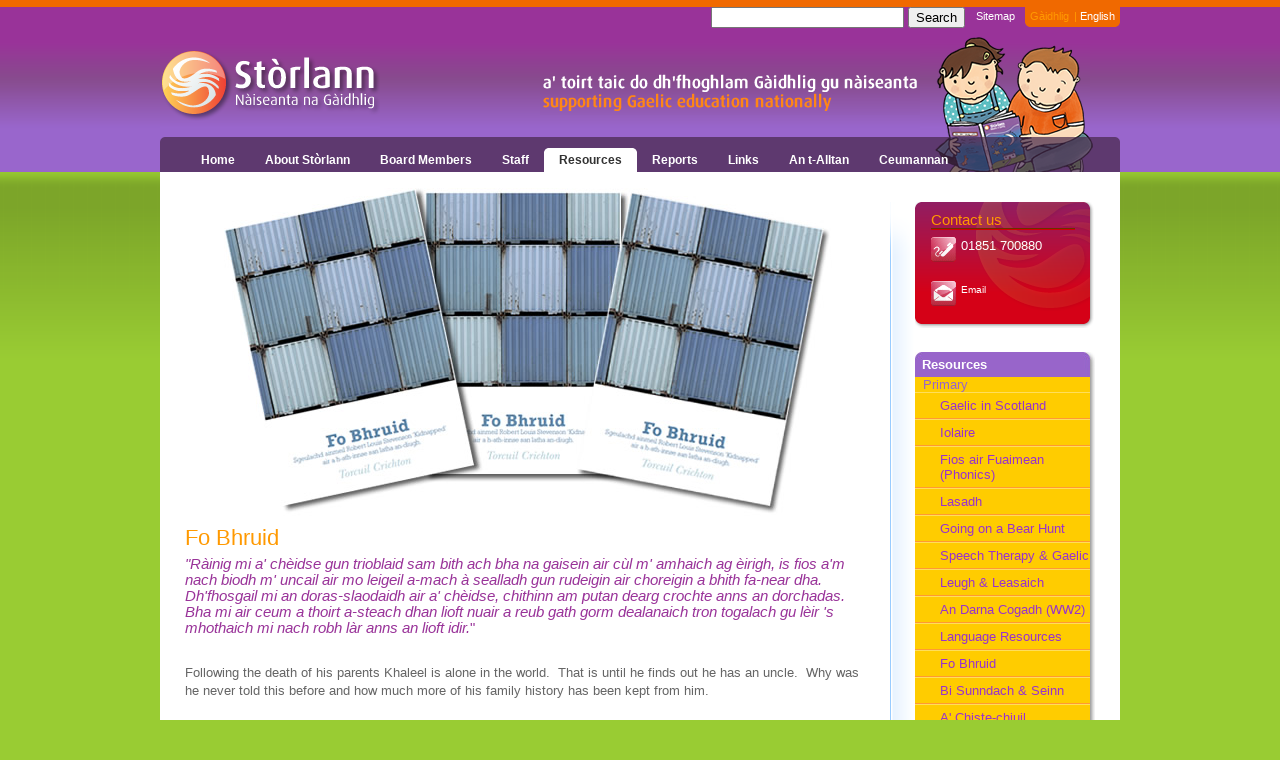

--- FILE ---
content_type: text/html
request_url: https://www.storlann.co.uk/beurla/resources/fo-bhruid.html
body_size: 5161
content:
<!DOCTYPE HTML>
<html>
<head>
<meta http-equiv="Content-Type" content="text/html; charset=utf-8">
<meta name="robots" content="index,follow" />
<title>St&ograve;rlann N&agrave;iseanta na G&agrave;idhlig - Barrington Stoke</title>
<meta name="Description" content="Tha St&ograve;rlann N&agrave;iseanta na G&agrave;idhlig a&rsquo; co-ordanachadh ullachadh agus sgaoileadh ghoireasan-foghlaim G&agrave;idhlig gu n&agrave;iseanta ann an Alba." />
<meta name="Keywords" content="St&ograve;rlann N&agrave;iseanta na G&agrave;idhlig foghlam  Gaidhlig clann sgoil education resources gaelic schools scotland alba" />
<meta name="author" content="St&ograve;rlann N&agrave;iseanta na G&agrave;idhlig" />
<meta name="copyright" content="St&ograve;rlann N&agrave;iseanta na G&agrave;idhlig" />
<link rel="icon" type="image/png"  href="../../images/misc/storlann-icon.png" />
<link href="../../css/storlann.css" rel="stylesheet" type="text/css" />
</head>
<body>
<div id="sitemap-gaelic-english-wrapper">
  <div id="sitemap-gaelic-english">
    <div id="gaelic-english"> <a href="../../goireasan/Fo-Bhruid.html" class="g-left">G&agrave;idhlig</a>|<span id="language-select-e">English</span> </div>
    <div id="sitemap"><a href="../sitemap.html">Sitemap</a></div><!-- #BeginLibraryItem "/Library/STORLANN-RANNSAICH-ENGLISH.lbi" -->   <div id="storlann-search">       <form action="//www.storlann.co.uk/search-results.html" id="cse-search-box">
  <div>
    <input type="hidden" name="cx" value="003764481479311653705:iv4nrjzxgwq" />
    <input type="hidden" name="cof" value="FORID:10;NB:1" />
    <input type="hidden" name="ie" value="UTF-8" />
    <input type="text" name="q" size="22" />
    <input type="submit" name="sa" value="Search" />
  </div>
</form></div><!-- #EndLibraryItem --><div id="jump-to-content"><a href="#Content"><img src="../../images/misc/ff-correction.gif" width="1px" height="1px" border="0" alt="Graphic Link : JUMP TO CONTENT"/></a> </div>
  </div>
</div>
<div id="header-images-wrapper">
  <div id="header-images"> <a href="../index.html"><img src="../../images/misc/storlann-logo.png" alt="Logo: St&ograve;rlann N&agrave;iseanta na G&agrave;idhlig" name="logo" border="0" id="logo"/></a><img src="../../images/misc/storlann-strapline.png" alt="Graphic Text : A' toirt taic do dh'fhoghlum G&agrave;idhlig gu n&agrave;iseanta" name="strapline" width="380" height="45" id="strapline" /><img src="../../images/misc/storlann-kids.png" alt="Graphic: Kids reading book" name="kids" width="170" height="100" id="kids"/></div>
</div>
<div id="horizontal-nav-wrapper">
  <div id="horizontal-nav">
    <div id="horznav-tabs">
      <ul>
        <!-- CSS Tabs -->
        <li><a href="../index.html" >Home</a></li>
        <li ><a href="../about-storlann/index.html">About St&ograve;rlann</a></li>
        <li><a href="../board-members/index.html">Board Members</a></li>
        <li ><a href="../staff/index.html">Staff</a></li>
        <li id="current"><a href="index.html">Resources</a></li>
        <li><a href="../reports/index.html">Reports</a></li>
        <li><a href="../links/index.html">Links</a></li>
        <li><a href="../../an-t-alltan/index2.html">An t-Alltan</a></li>
        <li><a href="../../ceumannan/index.html">Ceumannan</a></li>
      </ul>
      <img src="../../images/misc/ff-correction.gif" alt="Graphic: FF correction"  width="950px"/> </div>
  </div>
</div>
<div id="content-wrapper">
  <div id="content-container">
    <div id="main-left">
      <div id="main-pic"><img src="../../images/resources/storlann-main-pic-fo-bhruid.jpg" alt="Image: Fo Bhruid" width="730" height="350" /></div>
      <div id="subpage-content1">
        <h1><a name="Content" id="Content"></a>Fo Bhruid</h1>
        <h3><em>&quot;R&agrave;inig mi a' ch&egrave;idse gun trioblaid sam bith ach bha na gaisein air c&ugrave;l m' amhaich ag &egrave;irigh, is fios a'm nach biodh m' uncail air mo leigeil a-mach &agrave; sealladh gun rudeigin air choreigin a bhith fa-near dha. Dh'fhosgail mi an doras-slaodaidh air a' ch&egrave;idse, chithinn am putan dearg crochte anns an dorchadas. Bha mi air ceum a thoirt a-steach dhan lioft nuair a reub gath gorm dealanaich tron togalach gu l&egrave;ir 's mhothaich mi nach robh l&agrave;r anns an lioft idir.</em>&quot;</h3>
        <div><br />
          <p>Following the death of his parents Khaleel  is alone in the world.&nbsp; That is until he  finds out he has an uncle.&nbsp; Why was he  never told this before and how much more of his family history has been kept  from him. <br />
            <br />
            We at <strong>St&ograve;rlann</strong> are&nbsp; delighted&nbsp;  to have worked with <strong>Torcuil Crichton</strong> who&nbsp;  has brought Robert Louis Stevenson&rsquo;s Kidnapped into the 21st  century.&nbsp; Follow Khaleel on his journey  to find his family and his heritage.</p>
          <h2> Listen!</h2>
            <p><strong>Fo Bhruid </strong>read chapter by chapter by <strong>RG MacLean</strong>, Isle of Lewis.</p>
          <br>
          
       <script >
var playerhost = (("https:" == document.location.protocol) ? "https://ezs37f4f0251edfa447f5738f04d2b277482.s3.amazonaws.com/ezs3playlists/secure/" : "https://ezs37f4f0251edfa447f5738f04d2b277482.s3.amazonaws.com/ezs3playlists/players/");
document.write(unescape("%3Cscript src='" + playerhost + "227A653E-BBF8-8A5B-69AABF862253F899.js' type='text/javascript'%3E%3C/script%3E"));
</script>
          <h2>E-books</h2>
          <p><img src="../../images/misc/kindle-extra-small.png" alt="Image: Kindle" width="75" height="115" hspace="10" align="left" /><strong>E-books </strong>are now  available for E-readers and Kindle devices. <a href="//www.amazon.co.uk/gp/feature.html?ie=UTF8&amp;docId=1000423913&amp;tag=googhydr-21&amp;hvadid=7117590606&amp;ref=pd_sl_11v6qirqy2_b">You can download Kindle for PC here.</a></p>
          <p><a href="../../goireasan/ebooks/Fo Bhruid- Torcuil Crichton.epub">Fo Bhruid </a>epub (E-readers)<br />
          <a href="../../goireasan/ebooks/Fo Bhruid - Torcuil Crichton.mobi">Fo Bhruid</a> mobi (Kindle)</p>
          <p>&nbsp;</p>
          <p>&nbsp;</p>
          <h2>Memrise</h2>
          <p><a href="//www.memrise.com/course/277207/fo-bhruid/">//www.memrise.com/course/277207/fo-bhruid/</a></p>
          <p>&nbsp;</p>
          <br />
        </div>
        <div class="internal-link"><a href="drama.html" >Drama scripts</a></div>
        <div class="internal-link"><a href="maths-teejay-uamh.html" >Big Books, Novel, and Tee Jay Maths</a></div>
      </div>
    </div>
    <div>
      <div id="main-right"><!-- #BeginLibraryItem "/Library/contact-us.lbi" --><div id="contact-us">
          <div id="contact-us-padding">
            <h3>Contact us </h3>
            <div id="telephone"> 01851 700880 </div>
            <div id="email"><a href="mailto:oifis@storlann.co.uk">Email</a></div>
  </div>
          <div id="contact-us-footer"><img src="../../images/misc/contact-us-footer.png" alt="Graphic : Layout device" /></div>
        </div><!-- #EndLibraryItem -->
        <div id="secondary-navigation">
          <div id="secondary-navigation-header"><strong>Resources</strong></div>
          <div id="secondary-navigation-content">
            <ul class="secondary-nav">
              &nbsp;&nbsp;Primary
                   <li><a href="//storlann.co.uk/gaidhlig-alba">Gaelic in Scotland</a></li>
              <li><a href="//storlann.co.uk/iolaire">Iolaire</a></li>
              <li><a href="//storlann.co.uk/fios-air-fuaimean">Fios air Fuaimean (Phonics)</a></li>
              <li><a href="//lasadh.co.uk">Lasadh</a></li>
              <li><a href="//storlann.co.uk/mathan">Going on a Bear Hunt</a></li>
              <li><a href="//speechtherapyandgaelic.org">Speech Therapy &amp; Gaelic</a></li>
              <li><a href="leugh-agus-leasaich.html" >Leugh &amp; Leasaich</a></li>
              <li><a href="//www.storlann.co.uk/an-darna-cogadh/" >An Darna Cogadh (WW2)</a></li>
              <li><a href="../../goireasan/goireasan-canain/index2.html" >Language Resources</a></li>
              <li><a href="fo-bhruid.html">Fo Bhruid</a></li>
              <li><a href="//www.storlann.co.uk/bi-sunndach/en/" >Bi Sunndach &amp; Seinn</a></li>
              <li><a href="../../a-chiste-chiuil/index2.html" >A' Chiste-chiuil</a></li>
              <li><a href="../../gcf/index2.html" >Glasgow 2014</a></li>
              <li><a href="../../na-lochlannaich/index2.html" >Na Lochlannaich</a></li>
              <li><a href="../../ceaird-an-sgriobhaiche/index.html" >Cèaird an Sgrìobhaiche</a></li>
              <li><a href="../../giglets/index.html" >Giglets</a></li>
              <li><a href="national-geographic-cells-at-work.html">Cells at Work</a></li>
              <li><a href="mar-a-chuala-mise-e.html">Mar a chuala mise e</a></li>
              <li><a href="../../goireasan/can-gun-robh.html">Can Gun Robh</a></li>
              <li><a href="speak-out-books.html">Speak Out Books</a></li>
              <li><a href="national-geographic.html">National Geographic books</a></li>
              <li><a href="atlas-sgoile-oxford.html">Atlas Sgoile Oxford</a></li>
              <li><a href="maths-teejay-uamh.html">Big books, Novel, Teejay</a></li>
              <li><a href="shenanigans.html">Droch r&agrave;ith Mairead... </a></li>
              <li><a href="catriona.html">Catr&igrave;ona air chuairt </a></li>
              <li><a href="shared-writing-posters.html">Shared writing posters</a></li>
              <li><a href="barrington-stoke.html">Barrington Stoke</a></li>
              <li><a href="smeorach-mi.html">Sme&ograve;rach Mi </a></li>
              <li><a href="crow-girl.html">A' Chaileag Starraig </a></li>
              <li><a href="canan.html">C&agrave;nan agus Cleas</a></li>
            </ul>
            &nbsp;&nbsp;Secondary
            <ul class="secondary-nav">
              <li><a href="//www.storlann.co.uk/fileanta" >Fileanta</a></li>
              <li><a href="../../ceumannan/index.html">Ceumannan</a></li>
              <li><a href="../../mealladh/index2.html" >Mealladh</a></li>
              <li><a href="../../eaconamas-dachaigh/index.html" >Eaconamas Dachaigh</a></li>
              <li><a href="eadar-da-sgeul.html">Eadar d&agrave;  Sgeul</a></li> <li><a href="https://www.storlann.co.uk/tad/" >Tobar an Dualchais</a></li>
              <li><a href="topic-packs.html">Topic packs </a></li>
              <li><a href="drama.html">Drama scripts </a></li>
            </ul>
            &nbsp;&nbsp;Other
            <ul class="secondary-nav">
              <li><a href="//storlann.co.uk/stem">STEM</a></li>
              <li><a href="//storlann.co.uk/buth">Shop</a></li>
              <li><a href="../../an-fhideag/">Tin Whistle</a></li>
              <li><a href="../../feumalachdan-taic/index.html">ASN</a></li>
            </ul>
            <a href="../../goireasan/smeorach-mi.html"><br />
              <br />
            </a></div>
        </div>
        <!-- #BeginLibraryItem "/Library/RIGHT COLUMN FOOTER.lbi" -->
        <div id="main-right-footer"><br>
          <br>
          
          <!-- AddThis Button BEGIN --> 
          <script >addthis_pub  = 'storlann';</script> 
          <a href="//www.addthis.com/bookmark.php" onmouseover="return addthis_open(this, '', '[URL]', '[TITLE]')" onmouseout="addthis_close()" onclick="return addthis_sendto()"><img src="//s9.addthis.com/button1-bm.gif" width="125" height="16" border="0" alt="" /></a><script  src="//s7.addthis.com/js/152/addthis_widget.js"></script> 
          <!-- AddThis Button END --> 
        </div>
      </div>
      <!-- #EndLibraryItem --></div>
    <img src="../../images/misc/ff-correction.gif" alt="Graphic: FF correction"  width="940px"/></div>
</div>
<div id="footer"><!-- #BeginLibraryItem "/Library/FOOTER ENGLISH.lbi" -->
<!-- #BeginLibraryItem "/Library/FOOTER-ENGLISH.lbi" --> &copy; St&ograve;rlann N&agrave;iseanta na G&agrave;idhlig | <a href="../privacy-policy.html">Privacy Policy</a> | <a href="../terms-and-conditions.html">Terms &amp; Conditions</a> | <a href="../accessibility.html">Accessibility</a> <!-- #EndLibraryItem --><!-- #EndLibraryItem --></div>
</div>
 

<script src="//ajax.googleapis.com/ajax/libs/jquery/1.7.2/jquery.min.js" ></script>
<script src="//www.geoplugin.net/javascript.gp" ></script>
<script src="//storlann.co.uk/cookieControl-4.1.min.js" ></script>
<script >//<![CDATA[
  cookieControl({
      introText:'<p>This site uses some unobtrusive cookies to store information on your computer.</p>',
      fullText:'<p>Some cookies on this site are essential, and the site won\'t work as expected without them. These cookies are set when you submit a form, login or interact with the site by doing something that goes beyond clicking on simple links.</p><p>We also use some non-essential cookies to anonymously track visitors or enhance your experience of the site. If you\'re not happy with this, we won\'t set these cookies but some nice features of the site may be unavailable.</p><p>By using our site you accept the terms of our <a href="//storlann.co.uk/poileasaidh-diomhaireachd.html">Privacy Policy</a>.</p>',
      position:'left', // left or right
      shape:'triangle', // triangle or diamond
      theme:'light', // light or dark
      startOpen:true,
      autoHide:6000,
      subdomains:true,
      onAccept:function(){ccAddAnalytics()},
      onReady:function(){},
      onCookiesAllowed:function(){ccAddAnalytics()},
      onCookiesNotAllowed:function(){},
      countries:'United Kingdom' // Or supply a list ['United Kingdom', 'Greece']
      });

      function ccAddAnalytics() {
        jQuery.getScript("//www.google-analytics.com/ga.js", function() {
          var GATracker = _gat._createTracker('UA-4803583-1');
          GATracker._trackPageview();
        });
      }
   //]]>
</script> 

</body>
</html>


--- FILE ---
content_type: text/css
request_url: https://www.storlann.co.uk/css/storlann.css
body_size: 24554
content:
html, body {
	background-color: #99cc33;
	font-family: lucinda sans, tahoma, arial, helvetica, sans-serif;
	font-size: 0.9em;
	margin-bottom: 0px;
	margin-left: 0px;
	margin-right: 0px;
	margin-top: 0px;
	padding: 0px;
}
h1 {
	color: #F90!important;
	font-size: 1.7em;
	font-weight: normal;
	margin: 0px 0px 5px 0px;
	text-align: left;
}
#home-heading {
	color: #C00!important;
	font-size: 1.7em;
	font-weight: normal;
	margin: 0px 0px 5px 0px;
	text-align: left;
}
#home-text p {
	color: #666!important;
}
#failte h1 {
	color: #FFF!important;
}
h2 {
	color: #006699;
	font-size: 1.2em;
	font-weight: bold;
	margin: 0px;
}
h3 {
	color: #993399;
	font-size: 1.15em;
	font-weight: normal;
	margin: 0px 0px 0px 0px;
}
p {
	color: #666666;
	line-height: 1.4em;
}
#failte p {
	color: #333!important;
}
.news-content p {
	display: block!important;
	margin: 0px 0px 0px 0px;
}
#subpage-content1 ul {
	color: #993399;
	line-height: 1.6em;
	list-style: none;
}
#subpage-content1 li {
	background: url(../images/misc/storlann-bullet-orange.png) no-repeat left 50%;
	padding-left: 17px;
}
#books1 ul {
	color: #ffffff;
	margin-left: 0px;
}
#contact-us h3, #books1 h3 {
	border-bottom: 1px solid #663300;
	color: #ff9900;
	font-size: 1.15em;
	font-weight: 300;
	margin: 0px 0px 0px 0px;
}
#books1 h3 {
	border-bottom: 0px solid #333333;
	color: #ffffcc;
}
h4 {
	color: #000000;
}
a {
	color: #ff9900;
	font-weight: bold;
	text-decoration: none;
}
a:hover {
	color: #9933cc;
	font-weight: bold;
	text-decoration: none;
}
a:visited {
	color: #9933cc;
	font-weight: bold;
	text-decoration: none;
}
#sitemap-gaelic-english-wrapper {
	background-color: #993399;
	border-top: #f06900 7px solid;
	text-align: center;
	width: 100%;
}
#sitemap-gaelic-english {
	height: 30px;
	margin: auto;
	text-align: left;
	width: 960px;
}
#gaelic-english {
	background: url(../images/misc/gaelic-english-bg-right.gif) no-repeat bottom right;
	padding: 3px 5px 5px 0px;
	color: #ff9900!important;
	font-weight: normal!important;
}
.g-left {
	background: url(../images/misc/gaelic-english-bg-left.gif) no-repeat bottom left;
	padding: 5px;
}
#sitemap-gaelic-english-wrapper a {
	font-weight: normal!important;
}
#language-select-e, #language-select-g, #sitemap-gaelic-english-wrapper a:hover {
	color: #fff!important;
}
#language-select-e, #english-link {
	padding-left: 3px;
}
#jump-to-content {
	height: 10px;
	width: 10px;
}
#header-images-wrapper {
	background: #993399 url(../images/misc/header-images-bg.png) repeat-x bottom;
	height: 100px;
	text-align: center;
	width: 100%;
}
#header-images {
	margin: auto;
	text-align: left!important;
	width: 960px;
	position: relative;
}
#logo {
	height: 100px;
	left: 0px;
	position: relative;
	top: 0px;
	width: 220px;
}
#strapline {
    bottom: 25px;
    height: 45px;
    right: 200px;
    position: absolute;
    width: 380px;
}
 
#kids {
    height: 100px;
    right:30px;
    position: absolute;
    top: 0px;
    width: 170px;
}
#horizontal-nav-wrapper {
	background-color: #9966cc;
	height: 35px!important;
	text-align: center;
	width: 100%;
	padding: 0px;
	margin-bottom: 0px!important;
	margin-bottom: -15px;
}
#horizontal-nav {
	background: #5e396f url(../images/misc/horz-nav-bg.png) no-repeat top left;
	margin: auto;
	padding-top: 4px;
	text-align: left!important;
	width: 960px;
}
#horznav-tabs {
	font-size: 93%;
	line-height: normal;
	width: 100%;
}
#horznav-tabs ul {
	list-style-type: none;
	margin: 0px;
	padding: 7px 10px 2px 26px;
}
#horznav-tabs li {
	float: left;
	margin: 0px;
	padding: 0px 0px 0px 9px;
}
#horznav-tabs a {
	color: #ffffff;
	display: block;
	float: left;
	font-weight: bold;
	padding: 5px 15px 4px 6px;
	text-decoration: none;
}
#horznav-tabs a {
	float: none;
}
#horznav-tabs a:hover {
	color: #ff9933;
}
#horznav-tabs #current {
	background: url(../images/misc/horznav-tab-left_on.gif) no-repeat left top;
}
#horznav-tabs #current a {
	background: url(../images/misc/horznav-tab-right_on.gif) no-repeat right top;
	color: #333333;
	padding-bottom: 5px;
}
#content-wrapper {
	background: url(../images/misc/green-shadow.png) repeat-x top;
	text-align: center;
	width: 100%;
}
#content-container {
	background-color: #ffffff;
	margin: auto;
	padding-bottom: 5px;
	text-align: left;
	width: 960px;
}
#main-left {
	background-color: #ffffff;
	clear: both;
	float: left;
	width: 730px;
}
#main-right {
	background: #FFFFFF url(../images/misc/vertical-blue-seperator.png) repeat-y top left;
	float: right;
	margin-top: 30px;
	text-align: center;
	width: 230px;
}
#main-right-footer {
	background: #ffffff url(../images/misc/vertical-blue-seperator-footer.png) no-repeat bottom left;
	padding: 10px 0px 10px 0px;
	text-align: center;
	width: 230px;
}
#contact-us {
	background: #d50117 url(../images/misc/contact-us-bg.png) no-repeat top left;
	color: #ffffff;
	margin: 0px auto 0px auto;
	text-align: left;
	width: 180px;
}
#contact-us-footer {
	margin: 0px 0px 0px 0px;
	padding: 0px 0px 0px 0px;
	background-color: #FFFFFF;
}
#telephone {
	background: url(../images/misc/phone.gif) no-repeat left;
	border-top: 1px #cc0000 solid;
	color: #ffffff;
	font-size: 1em;
	height: 25px;
	margin: 0px 0px 0px 0px;
	padding: 8px 5px 5px 30px;
}
#email {
	background: url(../images/misc/email-icon.gif) no-repeat left;
	font-size: 0.75em;
	height: 25px;
	margin: 5px 0px 0px 0px;
	padding: 11px 5px 5px 30px;
}
#email a, #email a:visited {
	color: #fff!important;
	font-weight: normal;
}
#email a:hover {
	color: #FF9900!important;
}
#contact-us-padding, #books1-padding, #an-seotal-content-padding {
	padding: 10px 20px 0px 16px;
}
#books1 {
	background: #333333 url(../images/resources/books1-bg.jpg) no-repeat bottom left;
	color: #ffffff!important;
	margin: 20px auto 0px auto;
	padding-bottom: 110px;
	text-align: left;
	width: 180px;
}
#books1 a, #books1 a:visited {
	color: #FF9900;
	font-weight: normal
}
#books1 a:hover {
	color: #CCCC00;
}
.datefield {
	display: none!important;
}
#main-pic {
	background-color: #fff;
	margin: 0px;
	padding: 0px;
}
#content-left-interior-left {
	background-color: #ffffff;
	float: left;
	width: 480px;
}
#content-left-interior-right {
	background-color: #ffffff;
	float: left;
	margin-top: 0px!important;
	padding-top: 0px!important;
	width: 220px;
}
#main-text {
	background: #F90 url(../images/misc/content-text1-bg2.jpg) no-repeat bottom;
	color: #636!important;
	width: 425px;
}
#sub-intro-wrapper {
	color: #ffffff!important;
	margin: 25px 20px 20px 25px;
}
#sub-intro {
	background: #9933cc url(../images/misc/sub-intro-bg.png) no-repeat top left;
	color: #ffffff!important;
	padding: 20px;
}
#sub-intro p {
	color: #ffffff!important;
}
#sub-intro h2 {
	color: #ff9900;
}
#sub-intro a:visited {
	color: #ff9900;
}
#sub-intro a:hover {
	color: #FFCC00;
}
#failte {
	color: #ffffff!important;
	padding: 0px 20px 20px 20px;
}
#content-right-g4p {
	background: url(../images/misc/maoilios-bg.gif) no-repeat top left;
	padding-left: 65px;
}
#content-right-canan-cleas {
	background: url(../images/resources/canan-cleas-bg.png) no-repeat top left;
	padding-left: 65px;
}
#news {
	background-color: #ddeeff;
	margin-top: 20px;
	width: 425px;
}
#news-header {
	background: #e4e4e4 url(../images/about-storlann/news-header.png) no-repeat top left;
	border-bottom: 1px solid #99ccff;
	min-height: 25px;
	padding: 8px 20px 3px 35px;
}
.news-content {
	border-left: 1px solid #99ccff;
	border-right: 1px solid #99ccff;
	padding: 20px 20px 0px 20px;
}
.news-pic, .news-pic1 {
	clear: left;
	display: block;
	float: left;
	margin-right: 10px;
	padding-bottom: 40px;
}
.news-pic1 {
	padding-bottom: 0px;
}
#newsletter-container {
	background-color: #fc9;
	border: 1px solid #ffcc99;
	float: left;
	margin: 10px 0px 10px 0px;
	padding: 10px;
}
#footer {
	background: url(../images/misc/footer-bg.png) no-repeat top center;
	color: #336666;
	font-size: 0.75em;
	margin: auto;
	padding: 30px 0px 30px 0px;
	text-align: center;
	width: 960px;
}
#footer a, #footer a:visited {
	color: #336666;
	font-weight: normal;
}
#footer a:hover {
	color: #ffffff;
}
#sitemap, #gaelic-english {
	color: #ffffff;
	float: right;
	font-size: 0.85em;
}
#sitemap {
	color: #ffffff;
	padding: 3px 10px 3px 0px;
}
#sitemap a {
	color: #ffffff;
	font-weight: normal;
}
#sitemap a:hover {
	color: #ff9900;
}
.margin-thirty {
	margin-left: 30px;
}
.margin-twenty-five {
	margin-left: 25px;
}
.padding-thirty {
	padding: 0px 30px 10px 30px;
}
.padding-twenty-five {
	padding: 0px 25px 10px 25px;
}
.padding-twenty {
	padding: 0px 20px 10px 20px;
}
.padding-ten {
	padding: 10px;
}
#subpage-content1, #subpage-content2, #subpage-content3, #subpage-content-links, #subpage-content-orange {
	margin-bottom: 10px;
	margin-left: 25px;
	margin-right: 25px;
	margin-top: 0px;
}
#subpage-content3 {
	float: left;
}
#subpage-content-orange {
	background: #F89C1C url(../images/resources/canan-cleas-bg.gif) no-repeat bottom left;
	color: #fff;
	padding: 20px;
}
#subpage-content-atlas {
	margin: 0px 25px 0px 25px;
	background-color: #C6B3D7;
	background-image: url(../images/resources/atlas-australia-bg.jpg);
	background-repeat: no-repeat;
	background-position: right bottom;
	padding: 20px;
}
#subpage-content-orange p {
	color: #fff!important;
}
#subpage-content-orange h1 {
	color: #003399!important;
}
#subpage-content-orange h3, #subpage-content-atlas h3 {
	color: #0099CC!important;
}
#subpage-content-orange a {
	color: #FFFF99!important;
}
#subpage-content-orange li {
	color: #3366CC!important;
}
#subpage-content-atlas h1 {
	color: #FFF!important;
}
#subpage-content-atlas h2 {
	color: #D2232A!important;
}
#subpage-content-atlas a {
	color: #D2232A!important;
}
#subpage-content-atlas a:hover {
	color: #FC0!important;
}
#subpage-content-atlas p {
	color: #592A74
}
unknown {
	font-size: small;
}
.staff-board {
	float: left;
	margin-bottom: 20px;
	width: 680px;
}
.staff-board-pic {
	float: left;
	width: 120px;
}
.staff-board-text {
	float: left;
    margin-left: 50px;
	
}
.highlight {
	color: #ff9900;
}
.staff-board-title {
	padding: 0px 0px 15px 0px;
}
.back2top-container {
	float: right;
	width: 400px;
}
.back2top, .back2top:visited {
	background: url(../images/misc/back2top.png) no-repeat left 50% !important;
	color: #9933cc;
	font-size: 0.75em;
	font-weight: normal;
	padding-left: 13px!important;
}
.back2top:hover {
	background-image: url(../images/misc/back2top2.png)!important;
	color: #ff9900;
	font-weight: normal;
}
#secondary-navigation {
	color: #ffffff!important;
	margin: 20px auto 0px auto;
	padding-bottom: 10px;
	text-align: left;
	width: 180px;
}
#secondary-navigation-header {
	background: url(../images/misc/secondary-navigation-header-bg.jpg) no-repeat top left;
	padding: 5px 5px 5px 7px;
}
#secondary-navigation-header a, #secondary-navigation-header a:visited {
	color: #ff9900!important;
}
#secondary-navigation-header a:hover {
	color: #ffffff!important;
}
#secondary-navigation-content {
	background: url(../images/misc/secondary-navigation-bg.png) no-repeat bottom left;
	color: #9865ca;
	padding: 0px 5px 5px 0px;
}
.secondary-nav {
	list-style: none;
	margin: 0;
	padding: 0px 0px 10px 0px;
}
.secondary-nav li {
	border-bottom: #ff9933 1px solid;
	border-top: #ffde5b 1px solid;
	color: #ffffff;
	display: block;
	font-weight: normal;
	padding: 5px 0px 5px 25px;
}
.secondary-nav li a {
	color: #9933CC!important;
	font-weight: normal;
	margin-bottom: 0px;
	text-decoration: none;
	font-size: small;
}
.secondary-nav li:hover {
	background-color: #ff9933;
	color: #ffffff;
}
#secondary-navigation-select, #news1, #news2, #news3, #news4, #news5, #news6, #news7, #news8, #news9, #news10, #news11, #news12, #news13, #news14, #news15, #news16, #news17, #news18, #news19, #news20, #news21, #news22, #news23, #news24, #news25, #news26, #news27, #news28 {
	background: #ffdc4f url(../images/misc/secondary-navigation-select-bg.png) left no-repeat;
	color: #ff6600;
	font-weight: normal;
}
.secondary-nav-sub-menu {
	background-color: #FFFF99;
	border-bottom: none!important;
	border-top: none!important;
	list-style: none;
	margin: 0;
	padding-left: 40px!important;
	color: #FF9900!important;
}
.secondary-nav-sub-menu a {
	color: #FF9900;
}
.secondary-nav-sub-menu a:hover {
	color: #FFF!important;
}
#sub-nav-select {
	background: #FFFF99 url(../images/misc/secondary-sub-nav-select.png) no-repeat left;
}
#sub-nav-select:hover {
	background-color: #FFFF99;
}
.news-item {
	background-color: #ddeeff;
	border: 1px solid #ffcc99;
	float: left;
	margin: 10px 0px 10px 0px;
	padding: 10px;
}
.news-item:hover {
	background-color: #ffffcc;
}
.news-item-header h2 {
	border-bottom: 2px solid #9966cc;
}
.news-item-header {
	margin-bottom: 7px;
}
.news-item-header a {
	color: #9966cc;
	display: block;
}
.news-item-header a:hover {
	color: #ff9900;
}
.news-item-pic {
	float: left;
	width: 100px;
}
.news-item-content {
	float: right;
	width: 555px;
}
.news-item-date {
	color: #999999;
	font-size: 0.8em;
	margin-top: 5px;
}
.newsletter-container {
	background: #FC9 url(../images/misc/newsletter-list-bg.jpg) no-repeat top right;
	border: 1px solid #F90;
	float: left;
	margin: 10px 0px 10px 0px;
	padding: 10px;
}
.newsletter-content {
	width: 660px;
}
.newsletter-header {
	border-bottom: 2px solid #93C!important;
	color: #93C!important;
	margin-bottom: 10px;
}
#newsletter-pics {
	margin-right: 160px;
}
#newsletter-list li {
	list-style-image: url(../images/misc/icon-newsletter-pdf.jpg);
}
.internal-link, .internal-link2 {
	float: left;
}
.internal-link a, .internal-link2 a {
	background: #ffefdf url(../images/misc/internal-link-bg.gif) no-repeat 5px;
	border-bottom: 1px dotted #ff9900;
	border-top: 1px dotted #ff9900;
	display: block;
	margin-top: 10px;
	margin-bottom: 4px;
	padding: 5px 3px 5px 25px;
	width: 650px;
}
.internal-link2 a {
	width: 600px!important;
	background-color: #FFFF00;
}
.internal-link a:hover {
	background-color: #ffffcc;
	border-bottom: 1px dotted #99cc66;
	border-top: 1px dotted #99cc66;
}
#quote {
	background: #FFCC33 url(../images/board/quote-bg.png) no-repeat bottom left;
	width: 680px;
	float: left;
}
#quote-pic-left {
	margin: 0px 0px 0px 20px;
}
.quote-text {
	color: #D50117;
	display: block;
	width: 500px;
	float: right;
	margin: 0px 20px 20px 0px;
}
#ceum-air-cheum {
	background: url(../images/ceum-air-cheum/ceum-air-cheum-bg.png) no-repeat top left;
	margin-top: 20px
}
#ceum-air-cheum h1 {
	color: #D3B867!important;
	padding: 200px 200px 10px 60px!important;
	font-size: xx-large;
}
#ceum-air-cheum p {
	color: #7A6A5D;
	padding-top: 0px;
	padding-right: 100px;
	padding-bottom: 50px;
	padding-left: 60px;
}
#ceum-air-cheum a {
	color: #D3B867
}
#alltan-ad {
	margin: 20px 0px 20px 0px;
}
#map-wrapper2 {
	background: url(../images/about-storlann/map-bg.png) no-repeat bottom left;
	margin: 25px 0px 0px 0px;
	padding-bottom: 15px;
	text-align: center;
	width: 460px;
}
#sub-map2 {
	text-align: center;
	padding-top: 12px;
}
#paper {
	background: url(../images/about-storlann/paper-bg.jpg) no-repeat #fff;
	padding: 20px;
	font-family: Georgia, "Times New Roman", Times, serif;
	color: #000!important;
}
#paper p {
	color: #000000;
}
#paper h2 {
	color: #333333;
	margin-top: 0px
}
.white-text {
	color: #FFF;
}
.black-text {
	color: #000;
}
#goireasan-flash {
	margin-top: 15px;
	float: left;
}
.red-text {
	color: #C00;
}
#storlann-search {
	width: 260px;
	float: right;
	margin: 0px 5px 1px 0px;
}
#search-results-rannsaich {
	background-color: #9CF;
	padding: 20px;
	text-align: center
}
#ceaumannan-b-f {
	background: #9CF url(../images/about-storlann/Ceumannan2-3.jpg) bottom right no-repeat;
	padding: 10px 280px 10px 10px;
}
#ceaumannan-b-f-g {
	background: #9CF url(../images/about-storlann/Ceumannan2-3-base.jpg) top right no-repeat;
	height: 50px;
	background-color: #fff
}
#po-naidheachdan {
	padding: 60px 20px 20px 20px;
	background-color: #A374A9;
	background-image: url(../images/resources/PO-naidheachdan.jpg);
	background-repeat: no-repeat;
}
#po-naidheachdan-base {
	height: 20px;
	background-color: #A374A9;
	background-image: url(../images/resources/PO-naidheachdan.jpg);
	background-repeat: no-repeat;
	background-position: left bottom;
}
#po-criomagan {
	padding: 60px 20px 20px 20px;
	background-color: #22AE97;
	background-image: url(../images/resources/PO-criomagan.jpg);
	background-repeat: no-repeat;
}
#po-criomagan-base {
	height: 20px;
	background-color: #22AE97;
	background-image: url(../images/resources/PO-criomagan.jpg);
	background-repeat: no-repeat;
	background-position: left bottom;
}
#po-criomagan a, #po-naidheachdan a {
	color: #FFF!important
}
#po-criomagan a:hover, #po-naidheachdan a:hover {
	color: #FC0!important
}
#catriona-2010 {
	margin-left: 25px;
	padding: 130px 200px 0px 30px;
	background: url(../images/resources/Catriona-background-2010.png) no-repeat;
	min-height: 450px;
}
#catriona-2010 h1, #catriona-2010 h2 {
	display: none;
}
#catriona-2010 p {
	color: #036!important;
}
#catriona-2010 a:link {
	color: #FFF!important;
}
#catriona-2010 a:hover {
	color: #F00!important;
}
#catriona-2010-banner {
	background: #FFF url(../images/resources/Catriona%20Banner.png) no-repeat top left;
	width: 680px;
	height: 120px;
	text-decoration: none;
	display: block;
}
#catriona-2010-banner:hover {
	background: url(../images/resources/Catriona%20Banner.png) no-repeat 0px -120px!important;
}
#eds-worksheets-gaelic {
	background: #F93 url(../images/resources/eadar-da-sgeul.png) top left no-repeat;
	margin: 0px 0px 10px 0px;
	padding: 20px 20px 20px 100px;
}
#eds-worksheets-english {
	background: #F93 url(../images/resources/eadar-da-sgeul.png) top left no-repeat;
	margin: 0px 0px 10px 0px;
	padding: 20px 20px 20px 100px;
}
#eds-teachers-notes {
	background: #FC0 url(../images/resources/eds/t-n-bg.jpg) no-repeat top right;
	margin: 0px 0px 10px 0px;
	padding: 20px 20px 0px 20px;
}
#eds-teachers-notes a {
	color: #900;
}
#eds-teachers-notes a:hover {
	color: #FFF;
}
#eds-worksheets-f {
	background: #FFCC33;
}
#eds-worksheets-gaelic h1, #eds-worksheets-english h1, #eds-teachers-notes h1 {
	color: #FFF!important;
	text-shadow: 2px 2px #C00;
}
.eds-container {
	background: #FC6;
	border: none;
	text-align: left;
	width: 560px;
	color: #903!important;
}
.eds-1-1 {
	border-bottom: 1px solid #F93;
	float: left;
	height: 25px;
	padding: 0px;
	width: 70px;
	background: #FFD57D;
}
.eds-1-2 {
	border-bottom: 1px solid #F93;
	float: left;
	height: 25px;
	padding: 0px;
	width: 330px;
	font-weight: bold
}
.eds-1-3 {
	border-bottom: 1px solid #F93;
	float: left;
	height: 25px;
	padding: 0px;
	width: 80px;
	background: #FFDE9B;
}
.eds-1-4 {
	border-bottom: 1px solid #F93;
	float: left;
	height: 25px;
	padding: 0px;
	width: 80px;
	background: #FFEBC1;
}
.gen-1 {
	margin-bottom: 0px;
	margin-top: 0px;
	padding-left: 10px;
	color: #903;
}
.gen-1 a {
	background: url(../images/resources/PDF%20ICON.png) no-repeat 0px 0px;
	padding-left: 18px;
	min-height: 25px;
	color: #F00!important;
}
.gen-1 a:hover {
	background: url(../images/resources/PDF%20ICON.png) no-repeat 0px -50px;
	padding-left: 18px;
	min-height: 25px;
	color: #3C3!important;
}
.gen-117 {
	clear: both;
}
#atlas-container {
	width: 730px;
	height: 470px;
	background: #6F469B url(../images/resources/atlas-header.jpg) no-repeat top left;
	position: relative;
}
#atlas-footer {
	background: #6F469B url(../images/resources/atlas-header.jpg) no-repeat bottom left;
	height: 30px
}
#po-naidheachdan-ee {
	background: #714976 url(../images/resources/PO-rng-bg.jpg);
	padding: 65px 10px 10px 10px;
	width: 620px;
}
#po-naidheachdan-ee h2 {
	text-indent: -2000px;
}
#po-criomagan-ee {
	background: #177B6A url(../images/resources/po-ee-bg.jpg);
	padding: 65px 10px 10px 10px;
	width: 620px;
}
#po-criomagan-ee h2 {
	text-indent: -2000px;
}
.word-docs li, .pdf-docs li {
	background: url(../images/misc/word%20icon-30.png) no-repeat!important;
	padding-left: 200px;
	list-style-type: none;
	margin: 0px;
	padding: 0px 10px 10px 35px!important;
}
.pdf-docs li {
	background: url(../images/misc/icon-pdf-trans-30.png) no-repeat!important;
}
.content-left-320 {
	width: 320px;
	float: left;
	-moz-border-radius: 10px;
	-webkit-border-radius: 10px;
}
.content-right-320 {
	width: 320px;
	float: right;
	-moz-border-radius: 10px;
	-webkit-border-radius: 10px;
}
.content-left-320 h2, .content-right-320 h2, .notaichean-taice h2 {
	color: #666;
	font-size: large;
	margin: 0px;
}
.poster-container, .notaichean-taice {
	float: left;
	background: #CCC;
	padding: 10px;
	-moz-border-radius: 10px;
	-webkit-border-radius: 10px;
	margin-bottom: 20px;
}

#content-right-eds {
	background: url(../images/resources/eds-homepage-bg.png) no-repeat top left;
	padding-left: 65px;
}
#content-right-viking {
	background: url( ../images/2018/viking-bg.jpg) no-repeat top left;
	padding-left: 65px;
}
#content-right-mirean {
	background: url(../images/misc/mirean-bg.png) no-repeat top left;
	padding-left: 65px;
}
#content-right-ed {
	background: url( ../images/2018/eaconamas-dachaigh-bg.jpg) no-repeat top left;
	padding-left: 65px;
}
#subpage-alltan {
	position: relative;
}
#apDiv2 {
    position: absolute;
    width: 125px;
    height: 115px;
    z-index: 1;
    left: 644px;
    top: 11px;
    z-index: 5000;
    background: none;
    text-alaign: center;
}
#eds-audio {
	border-color: #333;
	border-width: 1px 1px 1px 1px;
	border-style: solid;
	width: 590px;
	height: 200px;
	margin: auto;
}
.drama-masks {
	float: right;
	margin-left: 10px;
}
.fb-like-box {
	border-bottom: 1px solid orange;
}
.float-left {
	float: left
}
.float-right {
	float: right
}
.twitter {
	Margin-left: 25px;
	margin-right: 32px;
}
.mealladh-g {
	background: url(../images/resources/mealladh-bg.png) left top no-repeat;
	padding: 120px 300px 0px 0px;
}
.an-seotal-wrapper {
	margin: auto;
	width: 176px;
}
.an-seotal-header13 {
	background-color: #FFF;
	border-radius: 5px 5px 0px 0px;
	border: 1px solid #C6C;
	box-shadow: 2px 2px 5px #CCC;
	text-align: center;
}

.an-seotal-content13 {
	background-color: #909;
	box-shadow: 2px 2px 5px#CCC;
	border-right: 1px solid #C6C;
	border-left: 1px solid #C6C;
	text-align: center;
	padding-bottom: 20px;
	margin-bottom: 0px;
	color: #FFF
}
.an-seotal-footer13 {
	background-color: #FFF;
	border-radius: 0px 0px 5px 5px;
	border: 1px solid #C6C;
	box-shadow: 2px 2px 5px #CCC;
	text-align: center;
	color: #C6C;
}

#an-seotal-content li {
	display: block;
	margin: 0px 5px 0px -20px;
}
#anseotalrss h2 {
	color: #003366;
	font-size: 1.2em;
	font-weight: bold;
	margin: 10px 0px 0px 0px;
}
#anseotalrss a {
	font-family: Georgia, "Times New Roman", Times, serif;
	font-size: 1.5em;
}
#anseotalrss a:visited {
	color: #FF9900!important;
}
#anseotalrss a:hover {
	color: #fff;
}
#anseotalrss ul {
	margin-top: 0px;
}
#anseotalrss li a, #anseotalrss li a:visited {
	font-family: Georgia, "Times New Roman", Times, serif;
	font-size: 1em;
	color: #fff;
}
#anseotalrss li a:hover {
	color: #FF9900;
}
.tac
{
	text-align: center;
	margin: auto;
	padding: 0px 10px 0px 10px;
}
.float
{
	float: right;
	
}
.text-align-center
{text-align:center}

.intofilm
{
background-color: #666;
padding: 20px;
color: #FFF;
}

.intofilm p
{
color: #FFF;
}

.intofilm ul, .intofilm a:link, .intofilm a:visited
{
color: #F93!important;
}
.storlann-catalogue{
	border: 2px dotted rgba(255,204,1,1.00);
	background: rgba(255,204,1,0.5);
	text-align:center;
}

.storlann-catalogue img
{
	box-shadow: 2px 2px 2px rgba(180,129,2,1.00);
	;
	
}
.kaspar-sgornagair
{
background: #BDEFFF;
margin-top: 40px;
float:left;
}

.kaspar-sgornagair-1
{
margin: 20px;

	
}
.kaspar-sgornagair-a, .kaspar-sgornagair-b
{width: 50%; float:left;
}
.ww2
{background: #8A9680}

.ww2-a p
{
padding: 10px;
color: #FFF!important;
}

.ww2-a a
{
color: #F7F88B!important;
}

.ww2-a a:visited
{
color: rgba(241,208,50,1.00);
}
#poppy-scotland {
    position:relative;
    left: 1391px;
    width: 91px;
    height: 73px;
    z-index: 1500;
    top: 127px;
}
.pyjamas
{
margin: 20px 0px 20px 0px;
padding: 420px 20px 20px 20px;
background: #C2C2C2  url(../images/2017/boy-in-striped-pyjamas.jpg) top left no-repeat ;		
}

.pyjamas h2
{
color: #FFF!important;
	font-size: 1.6em;
	
}
.pyjamas a:link
{
color: #D11A00!important;
font-size: 1.4em;
	
}
.dahl-1

{
	background-color: #7100DE;
	color: #FFF!important;
}

.dahl-1 p
{padding: 20px ;
color: #FFF!important;}

.dahl-1 h2

{color: #00BEF2!important;
padding: 20px 0px 0px 20px;}

.dahl-1 a
{font-size: 18px}

.ghost

{
	background-color: #777777;
	color: #FFF!important;
	padding: 0px 10px 10px 10px;
}

.ghost h2

{color:  #FFFFFF!important;

text-align; center!important;}

.ghost p

{color:  #FFFFFF!important;
}
.ghost a
{font-size: 18px}

--- FILE ---
content_type: text/javascript
request_url: https://ezs37f4f0251edfa447f5738f04d2b277482.s3.amazonaws.com/ezs3playlists/secure/227A653E-BBF8-8A5B-69AABF862253F899.js
body_size: 14732
content:
var protocol = (("https:" == document.location.protocol) ? "https://" : "http://");
$ezs3 = function (c, d) {
    for (var b = c.length, e = b, f = function () {
            if (!(this.readyState
            		&& this.readyState !== "complete"
            		&& this.readyState !== "loaded")) {
                this.onload = this.onreadystatechange = null;
                --e || d()
            }
        }, g = document.getElementsByTagName("head")[0], i = function (h) {
            var a = document.createElement("script");
            a.async = true;
            a.src = h;
            a.onload = a.onreadystatechange = f;
            g.appendChild(a)
        }; b;) i(c[--b]);
};
function writeplayer438(thisfile,streaming) {
	if (typeof jwplayer=="undefined"){
		$ezs3([protocol+"ezs3.s3.amazonaws.com/player/58/jwplayer.js"], function () {
			runplayer438(thisfile,streaming);
		});
	} else {
		runplayer438(thisfile,streaming);
	}
}
document.write('<div align="center" id="plplayer438" style="background-color:Transparent;overflow:hidden;"><div id="p438" align="center" style="overflow:hidden;padding:5px;width:500px;height:200px;font-weight:bold;"></div></div>');if(typeof affid == "undefined") {
	var affid = "";
}

buffering438 = 0;
function runplayer438(thisfile,streaming) {
	try {
		
		if (!navigator.userAgent.match(/iPhone/i) && !navigator.userAgent.match(/iPod/i) && !navigator.userAgent.match(/iPad/i)) {
			thisplaylist = [{"title":"Fo Bhruid - Caibideil 1","file":protocol+"fo-bhruid.s3.amazonaws.com/chpt-01-air-mo-thuras.mp3","description":"Air mo thuras","image":protocol+"ezs37f4f0251edfa447f5738f04d2b277482.s3.amazonaws.com/fo-bhruid-chpt-1.jpg"},{"title":"Fo Bhruid - Caibideil 2","file":protocol+"fo-bhruid.s3.amazonaws.com/chpt-02-sios-dha-na-docaichean.mp3","description":"Sìos dha na docaichean","image":protocol+"ezs37f4f0251edfa447f5738f04d2b277482.s3.amazonaws.com/fo-bhruid-chpt-2.jpg"},{"title":"Fo Bhruid - Caibideil 3","file":protocol+"fo-bhruid.s3.amazonaws.com/chpt-03-a-cur-eolas-air-m-uncail.mp3","description":"A' cur eòlas air m' uncail","image":protocol+"ezs37f4f0251edfa447f5738f04d2b277482.s3.amazonaws.com/fo-bhruid-chpt-3.jpg"},{"title":"Fo Bhruid - Caibideil 4","file":protocol+"fo-bhruid.s3.amazonaws.com/chpt-04-cunnart-mor-san-stor.mp3","description":"Cunnart mòr san stòr","image":protocol+"ezs37f4f0251edfa447f5738f04d2b277482.s3.amazonaws.com/fo-bhruid-chpt-4.jpg"},{"title":"Fo Bhruid - Caibideil 5","file":protocol+"fo-bhruid.s3.amazonaws.com/chpt-05-cargu-luachmhor.mp3","description":"Cargu luachmhor","image":protocol+"ezs37f4f0251edfa447f5738f04d2b277482.s3.amazonaws.com/fo-bhruid-chpt-5.jpg"},{"title":"Fo Bhruid - Caibideil 6","file":protocol+"fo-bhruid.s3.amazonaws.com/chpt-06-aig-muir-air-a-valdez.mp3","description":"Aig muir air a' Valdez","image":protocol+"ezs37f4f0251edfa447f5738f04d2b277482.s3.amazonaws.com/fo-bhruid-chpt-6.jpg"},{"title":"Fo Bhruid - Caibideil 7","file":protocol+"fo-bhruid.s3.amazonaws.com/chpt-07-na-spuinneadairean.mp3","description":"Na spùinneadairean","image":protocol+"ezs37f4f0251edfa447f5738f04d2b277482.s3.amazonaws.com/fo-bhruid-chpt-7.jpg"},{"title":"Fo Bhruid - Caibideil 8","file":protocol+"fo-bhruid.s3.amazonaws.com/chpt-08-am-fear-leis-a-phutan-oir.mp3","description":"Am fear leis a' phutan òir","image":protocol+"ezs37f4f0251edfa447f5738f04d2b277482.s3.amazonaws.com/fo-bhruid-chpt-8.jpg"},{"title":"Fo Bhruid - Caibideil 9","file":protocol+"fo-bhruid.s3.amazonaws.com/chpt-09-aig-muir.mp3","description":"Aig muir","image":protocol+"ezs37f4f0251edfa447f5738f04d2b277482.s3.amazonaws.com/fo-bhruid-chpt-9.jpg"},{"title":"Fo Bhruid - Caibideil 10","file":protocol+"fo-bhruid.s3.amazonaws.com/chpt-10-sabaid-nan-sgeinean.mp3","description":"Sabaid nan sgeinean","image":protocol+"ezs37f4f0251edfa447f5738f04d2b277482.s3.amazonaws.com/fo-bhruid-chpt-10.jpg"},{"title":"Fo Bhruid - Caibideil 11","file":protocol+"fo-bhruid.s3.amazonaws.com/chpt-11-ann-an-karachi.mp3","description":"Ann an Karachi","image":protocol+"ezs37f4f0251edfa447f5738f04d2b277482.s3.amazonaws.com/fo-bhruid-chpt-11.jpg"},{"title":"Fo Bhruid - Caibideil 12","file":protocol+"fo-bhruid.s3.amazonaws.com/chpt-12-an-darna-sgrios.mp3","description":"An dàrna sgrios","image":protocol+"ezs37f4f0251edfa447f5738f04d2b277482.s3.amazonaws.com/fo-bhruid-chpt-12.jpg"},{"title":"Fo Bhruid - Caibideil 13","file":protocol+"fo-bhruid.s3.amazonaws.com/chpt-13-comhradh-ri-mamoon.mp3","description":"Còmhradh ri Mamoon","image":protocol+"ezs37f4f0251edfa447f5738f04d2b277482.s3.amazonaws.com/fo-bhruid-chpt-13.jpg"},{"title":"Fo Bhruid - Caibideil 14","file":protocol+"fo-bhruid.s3.amazonaws.com/chpt-14-taigh-an-eagail.mp3","description":"Taigh an eagail","image":protocol+"ezs37f4f0251edfa447f5738f04d2b277482.s3.amazonaws.com/fo-bhruid-chpt-14.jpg"},{"title":"Fo Bhruid - Caibideil 15","file":protocol+"fo-bhruid.s3.amazonaws.com/chpt-15-an-otrach.mp3","description":"An òtrach","image":protocol+"ezs37f4f0251edfa447f5738f04d2b277482.s3.amazonaws.com/fo-bhruid-chpt-15.jpg"},{"title":"Fo Bhruid - Caibideil 16","file":protocol+"fo-bhruid.s3.amazonaws.com/chpt-16-teicheadh.mp3","description":"Teicheadh","image":protocol+"ezs37f4f0251edfa447f5738f04d2b277482.s3.amazonaws.com/fo-bhruid-chpt-16.jpg"},{"title":"Fo Bhruid - Caibideil 17","file":protocol+"fo-bhruid.s3.amazonaws.com/chpt17-fon-a-bhurka.mp3","description":"Fon a' bhurka","image":protocol+"ezs37f4f0251edfa447f5738f04d2b277482.s3.amazonaws.com/fo-bhruid-chpt-17.jpg"},{"title":"Fo Bhruid - Caibideil 18","file":protocol+"fo-bhruid.s3.amazonaws.com/chtp-18-gu-na-beanntan.mp3","description":"Gu na beanntan","image":protocol+"ezs37f4f0251edfa447f5738f04d2b277482.s3.amazonaws.com/fo-bhruid-chpt-18.jpg"},{"title":"Fo Bhruid - Caibideil 19","file":protocol+"fo-bhruid.s3.amazonaws.com/chpt-19-fiabhras.mp3","description":"Fiabhras","image":protocol+"ezs37f4f0251edfa447f5738f04d2b277482.s3.amazonaws.com/fo-bhruid-chpt-19.jpg"},{"title":"Fo Bhruid - Caibideil 20","file":protocol+"fo-bhruid.s3.amazonaws.com/chpt-20-geamaichean.mp3","description":"Geamaichean","image":protocol+"ezs37f4f0251edfa447f5738f04d2b277482.s3.amazonaws.com/fo-bhruid-chpt-20.jpg"},{"title":"Fo Bhruid - Caibideil 21","file":protocol+"fo-bhruid.s3.amazonaws.com/chpt-21-bargan.mp3","description":"Bargan","image":protocol+"ezs37f4f0251edfa447f5738f04d2b277482.s3.amazonaws.com/fo-bhruid-chpt-21.jpg"},{"title":"Fo Bhruid - Caibideil 22","file":protocol+"fo-bhruid.s3.amazonaws.com/chpt-22-aig-an-drochaid.mp3","description":"Aig an drochaid","image":protocol+"ezs37f4f0251edfa447f5738f04d2b277482.s3.amazonaws.com/fo-bhruid-chpt-22.jpg"},{"title":"Fo Bhruid - Caibideil 23","file":protocol+"fo-bhruid.s3.amazonaws.com/chpt-23-air-ais-nam-rioghachd-fhin.mp3","description":"Air ais nam rìoghachd fhìn","image":protocol+"ezs37f4f0251edfa447f5738f04d2b277482.s3.amazonaws.com/fo-bhruid-chpt-23.jpg"}];
		} else {
			thisplaylist = [{"title":"Fo Bhruid - Caibideil 1","file":protocol+"fo-bhruid.s3.amazonaws.com/chpt-01-air-mo-thuras.mp3","description":"Air mo thuras","image":protocol+"ezs37f4f0251edfa447f5738f04d2b277482.s3.amazonaws.com/fo-bhruid-chpt-1.jpg"},{"title":"Fo Bhruid - Caibideil 2","file":protocol+"fo-bhruid.s3.amazonaws.com/chpt-02-sios-dha-na-docaichean.mp3","description":"Sìos dha na docaichean","image":protocol+"ezs37f4f0251edfa447f5738f04d2b277482.s3.amazonaws.com/fo-bhruid-chpt-2.jpg"},{"title":"Fo Bhruid - Caibideil 3","file":protocol+"fo-bhruid.s3.amazonaws.com/chpt-03-a-cur-eolas-air-m-uncail.mp3","description":"A' cur eòlas air m' uncail","image":protocol+"ezs37f4f0251edfa447f5738f04d2b277482.s3.amazonaws.com/fo-bhruid-chpt-3.jpg"},{"title":"Fo Bhruid - Caibideil 4","file":protocol+"fo-bhruid.s3.amazonaws.com/chpt-04-cunnart-mor-san-stor.mp3","description":"Cunnart mòr san stòr","image":protocol+"ezs37f4f0251edfa447f5738f04d2b277482.s3.amazonaws.com/fo-bhruid-chpt-4.jpg"},{"title":"Fo Bhruid - Caibideil 5","file":protocol+"fo-bhruid.s3.amazonaws.com/chpt-05-cargu-luachmhor.mp3","description":"Cargu luachmhor","image":protocol+"ezs37f4f0251edfa447f5738f04d2b277482.s3.amazonaws.com/fo-bhruid-chpt-5.jpg"},{"title":"Fo Bhruid - Caibideil 6","file":protocol+"fo-bhruid.s3.amazonaws.com/chpt-06-aig-muir-air-a-valdez.mp3","description":"Aig muir air a' Valdez","image":protocol+"ezs37f4f0251edfa447f5738f04d2b277482.s3.amazonaws.com/fo-bhruid-chpt-6.jpg"},{"title":"Fo Bhruid - Caibideil 7","file":protocol+"fo-bhruid.s3.amazonaws.com/chpt-07-na-spuinneadairean.mp3","description":"Na spùinneadairean","image":protocol+"ezs37f4f0251edfa447f5738f04d2b277482.s3.amazonaws.com/fo-bhruid-chpt-7.jpg"},{"title":"Fo Bhruid - Caibideil 8","file":protocol+"fo-bhruid.s3.amazonaws.com/chpt-08-am-fear-leis-a-phutan-oir.mp3","description":"Am fear leis a' phutan òir","image":protocol+"ezs37f4f0251edfa447f5738f04d2b277482.s3.amazonaws.com/fo-bhruid-chpt-8.jpg"},{"title":"Fo Bhruid - Caibideil 9","file":protocol+"fo-bhruid.s3.amazonaws.com/chpt-09-aig-muir.mp3","description":"Aig muir","image":protocol+"ezs37f4f0251edfa447f5738f04d2b277482.s3.amazonaws.com/fo-bhruid-chpt-9.jpg"},{"title":"Fo Bhruid - Caibideil 10","file":protocol+"fo-bhruid.s3.amazonaws.com/chpt-10-sabaid-nan-sgeinean.mp3","description":"Sabaid nan sgeinean","image":protocol+"ezs37f4f0251edfa447f5738f04d2b277482.s3.amazonaws.com/fo-bhruid-chpt-10.jpg"},{"title":"Fo Bhruid - Caibideil 11","file":protocol+"fo-bhruid.s3.amazonaws.com/chpt-11-ann-an-karachi.mp3","description":"Ann an Karachi","image":protocol+"ezs37f4f0251edfa447f5738f04d2b277482.s3.amazonaws.com/fo-bhruid-chpt-11.jpg"},{"title":"Fo Bhruid - Caibideil 12","file":protocol+"fo-bhruid.s3.amazonaws.com/chpt-12-an-darna-sgrios.mp3","description":"An dàrna sgrios","image":protocol+"ezs37f4f0251edfa447f5738f04d2b277482.s3.amazonaws.com/fo-bhruid-chpt-12.jpg"},{"title":"Fo Bhruid - Caibideil 13","file":protocol+"fo-bhruid.s3.amazonaws.com/chpt-13-comhradh-ri-mamoon.mp3","description":"Còmhradh ri Mamoon","image":protocol+"ezs37f4f0251edfa447f5738f04d2b277482.s3.amazonaws.com/fo-bhruid-chpt-13.jpg"},{"title":"Fo Bhruid - Caibideil 14","file":protocol+"fo-bhruid.s3.amazonaws.com/chpt-14-taigh-an-eagail.mp3","description":"Taigh an eagail","image":protocol+"ezs37f4f0251edfa447f5738f04d2b277482.s3.amazonaws.com/fo-bhruid-chpt-14.jpg"},{"title":"Fo Bhruid - Caibideil 15","file":protocol+"fo-bhruid.s3.amazonaws.com/chpt-15-an-otrach.mp3","description":"An òtrach","image":protocol+"ezs37f4f0251edfa447f5738f04d2b277482.s3.amazonaws.com/fo-bhruid-chpt-15.jpg"},{"title":"Fo Bhruid - Caibideil 16","file":protocol+"fo-bhruid.s3.amazonaws.com/chpt-16-teicheadh.mp3","description":"Teicheadh","image":protocol+"ezs37f4f0251edfa447f5738f04d2b277482.s3.amazonaws.com/fo-bhruid-chpt-16.jpg"},{"title":"Fo Bhruid - Caibideil 17","file":protocol+"fo-bhruid.s3.amazonaws.com/chpt17-fon-a-bhurka.mp3","description":"Fon a' bhurka","image":protocol+"ezs37f4f0251edfa447f5738f04d2b277482.s3.amazonaws.com/fo-bhruid-chpt-17.jpg"},{"title":"Fo Bhruid - Caibideil 18","file":protocol+"fo-bhruid.s3.amazonaws.com/chtp-18-gu-na-beanntan.mp3","description":"Gu na beanntan","image":protocol+"ezs37f4f0251edfa447f5738f04d2b277482.s3.amazonaws.com/fo-bhruid-chpt-18.jpg"},{"title":"Fo Bhruid - Caibideil 19","file":protocol+"fo-bhruid.s3.amazonaws.com/chpt-19-fiabhras.mp3","description":"Fiabhras","image":protocol+"ezs37f4f0251edfa447f5738f04d2b277482.s3.amazonaws.com/fo-bhruid-chpt-19.jpg"},{"title":"Fo Bhruid - Caibideil 20","file":protocol+"fo-bhruid.s3.amazonaws.com/chpt-20-geamaichean.mp3","description":"Geamaichean","image":protocol+"ezs37f4f0251edfa447f5738f04d2b277482.s3.amazonaws.com/fo-bhruid-chpt-20.jpg"},{"title":"Fo Bhruid - Caibideil 21","file":protocol+"fo-bhruid.s3.amazonaws.com/chpt-21-bargan.mp3","description":"Bargan","image":protocol+"ezs37f4f0251edfa447f5738f04d2b277482.s3.amazonaws.com/fo-bhruid-chpt-21.jpg"},{"title":"Fo Bhruid - Caibideil 22","file":protocol+"fo-bhruid.s3.amazonaws.com/chpt-22-aig-an-drochaid.mp3","description":"Aig an drochaid","image":protocol+"ezs37f4f0251edfa447f5738f04d2b277482.s3.amazonaws.com/fo-bhruid-chpt-22.jpg"},{"title":"Fo Bhruid - Caibideil 23","file":protocol+"fo-bhruid.s3.amazonaws.com/chpt-23-air-ais-nam-rioghachd-fhin.mp3","description":"Air ais nam rìoghachd fhìn","image":protocol+"ezs37f4f0251edfa447f5738f04d2b277482.s3.amazonaws.com/fo-bhruid-chpt-23.jpg"}];
		}
		
		if (!navigator.userAgent.match(/iPhone/i) && !navigator.userAgent.match(/iPod/i) && !navigator.userAgent.match(/iPad/i)) {
			thisautostart = false;
		} else {
			thisautostart = false;
		}
		jwplayer("p438").setup(
		{
			
			playlist: thisplaylist,
			aboutlink: "http://www.ezs3.com/about",
					backcolor: "000000",
					skin: "http://ezs3.s3.amazonaws.com/player/skins/classic.zip",
					abouttext: "eZs3",
					frontcolor: "648BAC",
					mute: "false",
					screencolor: "FFFFFF",
					stretching: "none",
					icons: "true",
					
						"playlist.position": "right",
					lightcolor: "000099",
					repeat: "none",
					shuffle: "false",
					controlbar: "over",
					
						"playlist.size": "250",
					autostart: thisautostart,
					dock: "false",
					width: "500",
				height: "200",
				
			
			components: {
				
			},
			
			plugins: {
				gapro: {
						accountid: "UA-4803583-1"
							
					}
				
			},
			events: {
				
			},
			modes:
			[
				{ type: "flash", src: protocol + "ezs3.s3.amazonaws.com/player/58/player.swf?t=" + parseInt(Math.random()*99999999) },
				{ type: "html5" }			
			]
		}
		);
	} catch(e) {
		var ooopsmsg = 'Ooops .... !<br>Something went wrong trying to load this player.<br><br>Please refresh your browser/reload the page<br>..that should fix it<br><br>';
		if (!navigator.userAgent.match(/iPhone/i) && !navigator.userAgent.match(/iPod/i) && !navigator.userAgent.match(/iPad/i)) {
			ooopsmsg = ooopsmsg + 'If not, please check you have the latest version of <a target="_blank" style="font-weight:bold;color:#648BAC;" href="http://www.macromedia.com/go/getflashplayer">Flash Player</a> installed.';
		}
		document.getElementById('p438').style.background = '#FFFFFF';
		document.getElementById('p438').style.color = '#648BAC';
		document.getElementById('p438').innerHTML = ooopsmsg;
	}
}
	if((navigator.userAgent.match(/iPhone/i)) || (navigator.userAgent.match(/iPod/i)) || (navigator.userAgent.match(/iPad/i))) {
	writeplayer438('mobile');
} else {
	writeplayer438('standard');
}document.write('<img src="https://www.ezs3.com/tracking/mp3pl_tracking.cfm?id=227A653E-BBF8-8A5B-69AABF862253F899" alt=" " width="1" height="1" border="0" style="padding:0; margin:0; border:none;" />');

--- FILE ---
content_type: application/javascript
request_url: https://securelp.longtailvideo.com/5/gapro/gapro.js
body_size: 3248
content:
(function(a){var c="gapro";var b=function(q,f,d){var j={trackingobject:"_gaq",trackstarts:true,trackpercentage:true,tracktime:true,debug:false,currentItem:undefined,pageURL:undefined};var n=a.utils.extend({},j,f);for(var s in n){if(n[s]=="true"){n[s]=true}else{if(n[s]=="false"){n[s]=false}}}h("Initializing");if(typeof n.trackingobject=="string"&&typeof window[n.trackingobject]=="undefined"){h("Could not setup because trackingobject is not defined.");return}function o(){if(typeof n.trackingobject=="string"){return window[n.trackingobject]}return n.trackingobject}function k(t,w){var z;if(typeof w!="undefined"){z=w;var y=w.split("||");for(var u=0;u<y.length;u++){var B=y[u];if(typeof t[B]!="undefined"){var v="\\|\\|"+B+"\\|\\|";var A=new RegExp(v,"g");z=z.replace(A,t[B])}}}else{if(t.streamer){var x=t.streamer;if(x.lastIndexOf("/")!=x.length){x+="/"}z=x+t.file}else{z=a.utils.getAbsolutePath(t.file)}}return z}function m(){n.currentItem=a.utils.extend(n.currentItem,{started:false,secondsPlayed:0,percentageMap:{},lastTime:0,lastPercentage:0})}function g(){try{window.attachEvent("onbeforeunload",function(u){i()})}catch(t){}try{window.addEventListener("beforeunload",function(u){i()},false)}catch(t){}q.onIdle(function(u){i()});q.onPlaylistItem(function(v){n.pageURL=window.top==window?window.location.href:document.referrer;n.currentItem={};m();var u=q.getPlaylistItem(v.index);if(typeof u["gapro.idstring"]=="string"){n.currentItem.mediaID=k(u,u["gapro.idstring"])}else{if(typeof n.idstring=="string"){n.currentItem.mediaID=k(u,n.idstring)}else{n.currentItem.mediaID=k(u)}}if(typeof u["gapro.hidden"]!="undefined"){n.currentItem.hidden=u["gapro.idstring"]}else{n.currentItem.hidden=false}});q.onTime(function(v){if(!n.currentItem.started){n.currentItem.started=true;r("Video Plays");return}var x=v.position-n.currentItem.lastTime;var u=Math.ceil(v.position/v.duration*100);if(u>100){u=100}if(0<x&&x<0.5){n.currentItem.secondsPlayed+=x;if(n.currentItem.lastPercentage!=u){for(var w=n.currentItem.lastPercentage;w<=u;w++){n.currentItem.percentageMap[w]=true}}}else{h("Detected "+x+" second seek - ignoring")}n.currentItem.lastTime=v.position;n.currentItem.lastPercentage=u})}function i(){var v=a.utils.extend({},n.currentItem);m();if(v.secondsPlayed>0){r("Seconds Played",Math.round(v.secondsPlayed));var t=0;for(var u=0;u<100;u++){if(v.percentageMap[u]){t++}}r("Percentage Played",t)}}function p(t){switch(t){case"Video Plays":if(n.trackstarts){return true}break;case"Seconds Played":if(n.tracktime){return true}break;case"Percentage Played":if(n.trackpercentage){return true}break}return false}function r(v,u){var t="Not tracked";if(!n.currentItem.hidden&&p(v)){if(typeof o()._trackEvent!="undefined"){t="Tracked Synchronously";l(v,n.currentItem.mediaID,n.pageURL,u)}else{if(typeof o().push!="undefined"){t="Tracked Asynchronously";e(v,n.currentItem.mediaID,n.pageURL,u)}}}else{if(n.currentItem.hidden){t+=" - current item is hidden"}else{if(!p(v)){t+=" - tracking of "+v+" is disabled"}}}h(t,{Category:v,Action:n.currentItem.mediaID,Label:n.pageURL,Value:u})}function e(u,w,t,v){if(typeof v!="undefined"){o().push(["_trackEvent",u,w,t,v]);return}o().push(["_trackEvent",u,w,t])}function l(u,w,t,v){if(typeof v!="undefined"){o()._trackEvent(u,w,t,v);return}o()._trackEvent(u,w,t)}function h(u,t){if(n.debug){a.utils.log(c+": "+u,t)}}g()};a().registerPlugin(c,b)})(jwplayer);